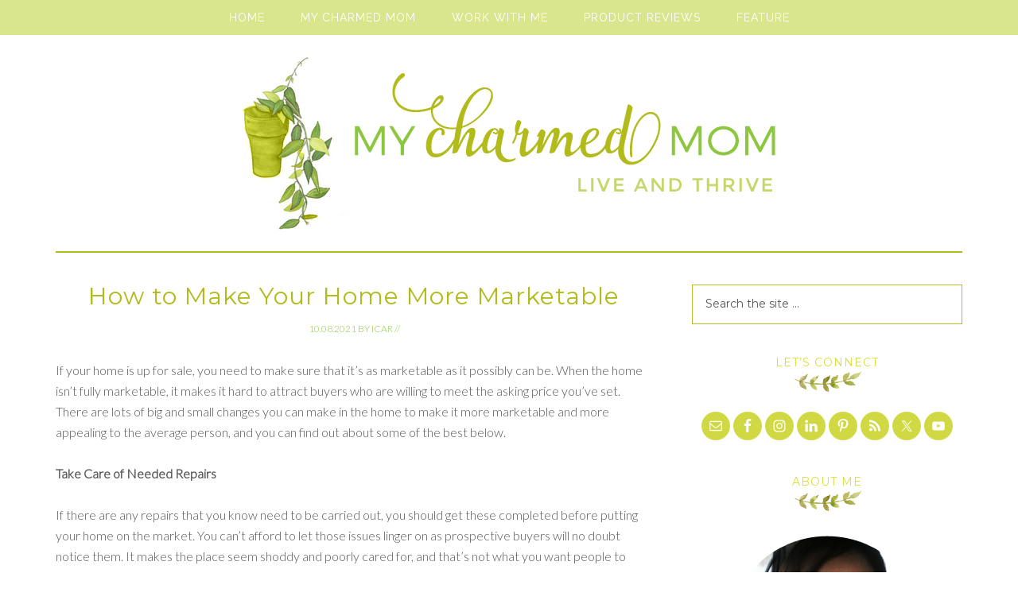

--- FILE ---
content_type: text/html; charset=UTF-8
request_url: https://mycharmedmom.com/2021/10/how-to-make-your-home-more-marketable/
body_size: 13602
content:
<!DOCTYPE html>
<html lang="en-US">
<head >
<meta charset="UTF-8" />
<meta name="viewport" content="width=device-width, initial-scale=1" />
<meta name='robots' content='index, follow, max-image-preview:large, max-snippet:-1, max-video-preview:-1' />
	<style>img:is([sizes="auto" i], [sizes^="auto," i]) { contain-intrinsic-size: 3000px 1500px }</style>
	
	<!-- This site is optimized with the Yoast SEO plugin v26.4 - https://yoast.com/wordpress/plugins/seo/ -->
	<title>How to Make Your Home More Marketable - My Charmed Mom</title>
	<link rel="canonical" href="https://mycharmedmom.com/2021/10/how-to-make-your-home-more-marketable/" />
	<meta property="og:locale" content="en_US" />
	<meta property="og:type" content="article" />
	<meta property="og:title" content="How to Make Your Home More Marketable - My Charmed Mom" />
	<meta property="og:description" content="If your home is up for sale, you need to make sure that it’s as marketable as it possibly can be. When the home isn’t fully marketable, it makes it hard to attract buyers who are willing to meet the asking price you’ve set. There are lots of big and small changes you can make [&hellip;]" />
	<meta property="og:url" content="https://mycharmedmom.com/2021/10/how-to-make-your-home-more-marketable/" />
	<meta property="og:site_name" content="My Charmed Mom" />
	<meta property="article:published_time" content="2021-10-09T03:14:11+00:00" />
	<meta property="og:image" content="https://mycharmedmom.com/wp-content/uploads/2021/10/How-to-Make-Your-Home-More-Marketable.jpg" />
	<meta property="og:image:width" content="640" />
	<meta property="og:image:height" content="470" />
	<meta property="og:image:type" content="image/jpeg" />
	<meta name="author" content="Icar" />
	<meta name="twitter:label1" content="Written by" />
	<meta name="twitter:data1" content="Icar" />
	<meta name="twitter:label2" content="Est. reading time" />
	<meta name="twitter:data2" content="3 minutes" />
	<script type="application/ld+json" class="yoast-schema-graph">{"@context":"https://schema.org","@graph":[{"@type":"WebPage","@id":"https://mycharmedmom.com/2021/10/how-to-make-your-home-more-marketable/","url":"https://mycharmedmom.com/2021/10/how-to-make-your-home-more-marketable/","name":"How to Make Your Home More Marketable - My Charmed Mom","isPartOf":{"@id":"https://mycharmedmom.com/#website"},"primaryImageOfPage":{"@id":"https://mycharmedmom.com/2021/10/how-to-make-your-home-more-marketable/#primaryimage"},"image":{"@id":"https://mycharmedmom.com/2021/10/how-to-make-your-home-more-marketable/#primaryimage"},"thumbnailUrl":"https://mycharmedmom.com/wp-content/uploads/2021/10/How-to-Make-Your-Home-More-Marketable.jpg","datePublished":"2021-10-09T03:14:11+00:00","author":{"@id":"https://mycharmedmom.com/#/schema/person/b33bb8f0fb2e80b9a21f947e28fce039"},"breadcrumb":{"@id":"https://mycharmedmom.com/2021/10/how-to-make-your-home-more-marketable/#breadcrumb"},"inLanguage":"en-US","potentialAction":[{"@type":"ReadAction","target":["https://mycharmedmom.com/2021/10/how-to-make-your-home-more-marketable/"]}]},{"@type":"ImageObject","inLanguage":"en-US","@id":"https://mycharmedmom.com/2021/10/how-to-make-your-home-more-marketable/#primaryimage","url":"https://mycharmedmom.com/wp-content/uploads/2021/10/How-to-Make-Your-Home-More-Marketable.jpg","contentUrl":"https://mycharmedmom.com/wp-content/uploads/2021/10/How-to-Make-Your-Home-More-Marketable.jpg","width":640,"height":470},{"@type":"BreadcrumbList","@id":"https://mycharmedmom.com/2021/10/how-to-make-your-home-more-marketable/#breadcrumb","itemListElement":[{"@type":"ListItem","position":1,"name":"Home","item":"https://mycharmedmom.com/"},{"@type":"ListItem","position":2,"name":"How to Make Your Home More Marketable"}]},{"@type":"WebSite","@id":"https://mycharmedmom.com/#website","url":"https://mycharmedmom.com/","name":"My Charmed Mom","description":"Live &amp; Thrive","potentialAction":[{"@type":"SearchAction","target":{"@type":"EntryPoint","urlTemplate":"https://mycharmedmom.com/?s={search_term_string}"},"query-input":{"@type":"PropertyValueSpecification","valueRequired":true,"valueName":"search_term_string"}}],"inLanguage":"en-US"},{"@type":"Person","@id":"https://mycharmedmom.com/#/schema/person/b33bb8f0fb2e80b9a21f947e28fce039","name":"Icar","image":{"@type":"ImageObject","inLanguage":"en-US","@id":"https://mycharmedmom.com/#/schema/person/image/","url":"https://secure.gravatar.com/avatar/507d7f3766fe6e9fc244fccb181d7d048809ab903085bdfb7c93d1c20dfcdf3f?s=96&d=identicon&r=g","contentUrl":"https://secure.gravatar.com/avatar/507d7f3766fe6e9fc244fccb181d7d048809ab903085bdfb7c93d1c20dfcdf3f?s=96&d=identicon&r=g","caption":"Icar"},"description":"For Icar, life is made up of small pleasures, happiness is made up of tiny successes. She dreams of a simple life and believes that everyday is always a new day-to be thankful for, to make a difference and be a blessing to others. .","sameAs":["https://x.com/mycharmedmom"],"url":"https://mycharmedmom.com/author/icarpm/"}]}</script>
	<!-- / Yoast SEO plugin. -->


<link rel='dns-prefetch' href='//fonts.googleapis.com' />
<link rel='dns-prefetch' href='//www.googletagmanager.com' />
<link rel='dns-prefetch' href='//pagead2.googlesyndication.com' />
<link rel="alternate" type="application/rss+xml" title="My Charmed Mom &raquo; Feed" href="https://mycharmedmom.com/feed/" />
<link rel="alternate" type="application/rss+xml" title="My Charmed Mom &raquo; Comments Feed" href="https://mycharmedmom.com/comments/feed/" />
<link rel="alternate" type="application/rss+xml" title="My Charmed Mom &raquo; How to Make Your Home More Marketable Comments Feed" href="https://mycharmedmom.com/2021/10/how-to-make-your-home-more-marketable/feed/" />
<script type="text/javascript">
/* <![CDATA[ */
window._wpemojiSettings = {"baseUrl":"https:\/\/s.w.org\/images\/core\/emoji\/16.0.1\/72x72\/","ext":".png","svgUrl":"https:\/\/s.w.org\/images\/core\/emoji\/16.0.1\/svg\/","svgExt":".svg","source":{"concatemoji":"https:\/\/mycharmedmom.com\/wp-includes\/js\/wp-emoji-release.min.js?ver=6.8.3"}};
/*! This file is auto-generated */
!function(s,n){var o,i,e;function c(e){try{var t={supportTests:e,timestamp:(new Date).valueOf()};sessionStorage.setItem(o,JSON.stringify(t))}catch(e){}}function p(e,t,n){e.clearRect(0,0,e.canvas.width,e.canvas.height),e.fillText(t,0,0);var t=new Uint32Array(e.getImageData(0,0,e.canvas.width,e.canvas.height).data),a=(e.clearRect(0,0,e.canvas.width,e.canvas.height),e.fillText(n,0,0),new Uint32Array(e.getImageData(0,0,e.canvas.width,e.canvas.height).data));return t.every(function(e,t){return e===a[t]})}function u(e,t){e.clearRect(0,0,e.canvas.width,e.canvas.height),e.fillText(t,0,0);for(var n=e.getImageData(16,16,1,1),a=0;a<n.data.length;a++)if(0!==n.data[a])return!1;return!0}function f(e,t,n,a){switch(t){case"flag":return n(e,"\ud83c\udff3\ufe0f\u200d\u26a7\ufe0f","\ud83c\udff3\ufe0f\u200b\u26a7\ufe0f")?!1:!n(e,"\ud83c\udde8\ud83c\uddf6","\ud83c\udde8\u200b\ud83c\uddf6")&&!n(e,"\ud83c\udff4\udb40\udc67\udb40\udc62\udb40\udc65\udb40\udc6e\udb40\udc67\udb40\udc7f","\ud83c\udff4\u200b\udb40\udc67\u200b\udb40\udc62\u200b\udb40\udc65\u200b\udb40\udc6e\u200b\udb40\udc67\u200b\udb40\udc7f");case"emoji":return!a(e,"\ud83e\udedf")}return!1}function g(e,t,n,a){var r="undefined"!=typeof WorkerGlobalScope&&self instanceof WorkerGlobalScope?new OffscreenCanvas(300,150):s.createElement("canvas"),o=r.getContext("2d",{willReadFrequently:!0}),i=(o.textBaseline="top",o.font="600 32px Arial",{});return e.forEach(function(e){i[e]=t(o,e,n,a)}),i}function t(e){var t=s.createElement("script");t.src=e,t.defer=!0,s.head.appendChild(t)}"undefined"!=typeof Promise&&(o="wpEmojiSettingsSupports",i=["flag","emoji"],n.supports={everything:!0,everythingExceptFlag:!0},e=new Promise(function(e){s.addEventListener("DOMContentLoaded",e,{once:!0})}),new Promise(function(t){var n=function(){try{var e=JSON.parse(sessionStorage.getItem(o));if("object"==typeof e&&"number"==typeof e.timestamp&&(new Date).valueOf()<e.timestamp+604800&&"object"==typeof e.supportTests)return e.supportTests}catch(e){}return null}();if(!n){if("undefined"!=typeof Worker&&"undefined"!=typeof OffscreenCanvas&&"undefined"!=typeof URL&&URL.createObjectURL&&"undefined"!=typeof Blob)try{var e="postMessage("+g.toString()+"("+[JSON.stringify(i),f.toString(),p.toString(),u.toString()].join(",")+"));",a=new Blob([e],{type:"text/javascript"}),r=new Worker(URL.createObjectURL(a),{name:"wpTestEmojiSupports"});return void(r.onmessage=function(e){c(n=e.data),r.terminate(),t(n)})}catch(e){}c(n=g(i,f,p,u))}t(n)}).then(function(e){for(var t in e)n.supports[t]=e[t],n.supports.everything=n.supports.everything&&n.supports[t],"flag"!==t&&(n.supports.everythingExceptFlag=n.supports.everythingExceptFlag&&n.supports[t]);n.supports.everythingExceptFlag=n.supports.everythingExceptFlag&&!n.supports.flag,n.DOMReady=!1,n.readyCallback=function(){n.DOMReady=!0}}).then(function(){return e}).then(function(){var e;n.supports.everything||(n.readyCallback(),(e=n.source||{}).concatemoji?t(e.concatemoji):e.wpemoji&&e.twemoji&&(t(e.twemoji),t(e.wpemoji)))}))}((window,document),window._wpemojiSettings);
/* ]]> */
</script>
<link rel='stylesheet' id='style_main-css' href='https://mycharmedmom.com/wp-content/plugins/wp-gif-player/style.css?ver=1511241796' type='text/css' media='all' />
<link rel='stylesheet' id='magazine-pro-theme-css' href='https://mycharmedmom.com/wp-content/themes/magazine-pro/style.css?ver=3.1' type='text/css' media='all' />
<style id='wp-emoji-styles-inline-css' type='text/css'>

	img.wp-smiley, img.emoji {
		display: inline !important;
		border: none !important;
		box-shadow: none !important;
		height: 1em !important;
		width: 1em !important;
		margin: 0 0.07em !important;
		vertical-align: -0.1em !important;
		background: none !important;
		padding: 0 !important;
	}
</style>
<link rel='stylesheet' id='wp-block-library-css' href='https://mycharmedmom.com/wp-includes/css/dist/block-library/style.min.css?ver=6.8.3' type='text/css' media='all' />
<style id='classic-theme-styles-inline-css' type='text/css'>
/*! This file is auto-generated */
.wp-block-button__link{color:#fff;background-color:#32373c;border-radius:9999px;box-shadow:none;text-decoration:none;padding:calc(.667em + 2px) calc(1.333em + 2px);font-size:1.125em}.wp-block-file__button{background:#32373c;color:#fff;text-decoration:none}
</style>
<style id='global-styles-inline-css' type='text/css'>
:root{--wp--preset--aspect-ratio--square: 1;--wp--preset--aspect-ratio--4-3: 4/3;--wp--preset--aspect-ratio--3-4: 3/4;--wp--preset--aspect-ratio--3-2: 3/2;--wp--preset--aspect-ratio--2-3: 2/3;--wp--preset--aspect-ratio--16-9: 16/9;--wp--preset--aspect-ratio--9-16: 9/16;--wp--preset--color--black: #000000;--wp--preset--color--cyan-bluish-gray: #abb8c3;--wp--preset--color--white: #ffffff;--wp--preset--color--pale-pink: #f78da7;--wp--preset--color--vivid-red: #cf2e2e;--wp--preset--color--luminous-vivid-orange: #ff6900;--wp--preset--color--luminous-vivid-amber: #fcb900;--wp--preset--color--light-green-cyan: #7bdcb5;--wp--preset--color--vivid-green-cyan: #00d084;--wp--preset--color--pale-cyan-blue: #8ed1fc;--wp--preset--color--vivid-cyan-blue: #0693e3;--wp--preset--color--vivid-purple: #9b51e0;--wp--preset--gradient--vivid-cyan-blue-to-vivid-purple: linear-gradient(135deg,rgba(6,147,227,1) 0%,rgb(155,81,224) 100%);--wp--preset--gradient--light-green-cyan-to-vivid-green-cyan: linear-gradient(135deg,rgb(122,220,180) 0%,rgb(0,208,130) 100%);--wp--preset--gradient--luminous-vivid-amber-to-luminous-vivid-orange: linear-gradient(135deg,rgba(252,185,0,1) 0%,rgba(255,105,0,1) 100%);--wp--preset--gradient--luminous-vivid-orange-to-vivid-red: linear-gradient(135deg,rgba(255,105,0,1) 0%,rgb(207,46,46) 100%);--wp--preset--gradient--very-light-gray-to-cyan-bluish-gray: linear-gradient(135deg,rgb(238,238,238) 0%,rgb(169,184,195) 100%);--wp--preset--gradient--cool-to-warm-spectrum: linear-gradient(135deg,rgb(74,234,220) 0%,rgb(151,120,209) 20%,rgb(207,42,186) 40%,rgb(238,44,130) 60%,rgb(251,105,98) 80%,rgb(254,248,76) 100%);--wp--preset--gradient--blush-light-purple: linear-gradient(135deg,rgb(255,206,236) 0%,rgb(152,150,240) 100%);--wp--preset--gradient--blush-bordeaux: linear-gradient(135deg,rgb(254,205,165) 0%,rgb(254,45,45) 50%,rgb(107,0,62) 100%);--wp--preset--gradient--luminous-dusk: linear-gradient(135deg,rgb(255,203,112) 0%,rgb(199,81,192) 50%,rgb(65,88,208) 100%);--wp--preset--gradient--pale-ocean: linear-gradient(135deg,rgb(255,245,203) 0%,rgb(182,227,212) 50%,rgb(51,167,181) 100%);--wp--preset--gradient--electric-grass: linear-gradient(135deg,rgb(202,248,128) 0%,rgb(113,206,126) 100%);--wp--preset--gradient--midnight: linear-gradient(135deg,rgb(2,3,129) 0%,rgb(40,116,252) 100%);--wp--preset--font-size--small: 13px;--wp--preset--font-size--medium: 20px;--wp--preset--font-size--large: 36px;--wp--preset--font-size--x-large: 42px;--wp--preset--spacing--20: 0.44rem;--wp--preset--spacing--30: 0.67rem;--wp--preset--spacing--40: 1rem;--wp--preset--spacing--50: 1.5rem;--wp--preset--spacing--60: 2.25rem;--wp--preset--spacing--70: 3.38rem;--wp--preset--spacing--80: 5.06rem;--wp--preset--shadow--natural: 6px 6px 9px rgba(0, 0, 0, 0.2);--wp--preset--shadow--deep: 12px 12px 50px rgba(0, 0, 0, 0.4);--wp--preset--shadow--sharp: 6px 6px 0px rgba(0, 0, 0, 0.2);--wp--preset--shadow--outlined: 6px 6px 0px -3px rgba(255, 255, 255, 1), 6px 6px rgba(0, 0, 0, 1);--wp--preset--shadow--crisp: 6px 6px 0px rgba(0, 0, 0, 1);}:where(.is-layout-flex){gap: 0.5em;}:where(.is-layout-grid){gap: 0.5em;}body .is-layout-flex{display: flex;}.is-layout-flex{flex-wrap: wrap;align-items: center;}.is-layout-flex > :is(*, div){margin: 0;}body .is-layout-grid{display: grid;}.is-layout-grid > :is(*, div){margin: 0;}:where(.wp-block-columns.is-layout-flex){gap: 2em;}:where(.wp-block-columns.is-layout-grid){gap: 2em;}:where(.wp-block-post-template.is-layout-flex){gap: 1.25em;}:where(.wp-block-post-template.is-layout-grid){gap: 1.25em;}.has-black-color{color: var(--wp--preset--color--black) !important;}.has-cyan-bluish-gray-color{color: var(--wp--preset--color--cyan-bluish-gray) !important;}.has-white-color{color: var(--wp--preset--color--white) !important;}.has-pale-pink-color{color: var(--wp--preset--color--pale-pink) !important;}.has-vivid-red-color{color: var(--wp--preset--color--vivid-red) !important;}.has-luminous-vivid-orange-color{color: var(--wp--preset--color--luminous-vivid-orange) !important;}.has-luminous-vivid-amber-color{color: var(--wp--preset--color--luminous-vivid-amber) !important;}.has-light-green-cyan-color{color: var(--wp--preset--color--light-green-cyan) !important;}.has-vivid-green-cyan-color{color: var(--wp--preset--color--vivid-green-cyan) !important;}.has-pale-cyan-blue-color{color: var(--wp--preset--color--pale-cyan-blue) !important;}.has-vivid-cyan-blue-color{color: var(--wp--preset--color--vivid-cyan-blue) !important;}.has-vivid-purple-color{color: var(--wp--preset--color--vivid-purple) !important;}.has-black-background-color{background-color: var(--wp--preset--color--black) !important;}.has-cyan-bluish-gray-background-color{background-color: var(--wp--preset--color--cyan-bluish-gray) !important;}.has-white-background-color{background-color: var(--wp--preset--color--white) !important;}.has-pale-pink-background-color{background-color: var(--wp--preset--color--pale-pink) !important;}.has-vivid-red-background-color{background-color: var(--wp--preset--color--vivid-red) !important;}.has-luminous-vivid-orange-background-color{background-color: var(--wp--preset--color--luminous-vivid-orange) !important;}.has-luminous-vivid-amber-background-color{background-color: var(--wp--preset--color--luminous-vivid-amber) !important;}.has-light-green-cyan-background-color{background-color: var(--wp--preset--color--light-green-cyan) !important;}.has-vivid-green-cyan-background-color{background-color: var(--wp--preset--color--vivid-green-cyan) !important;}.has-pale-cyan-blue-background-color{background-color: var(--wp--preset--color--pale-cyan-blue) !important;}.has-vivid-cyan-blue-background-color{background-color: var(--wp--preset--color--vivid-cyan-blue) !important;}.has-vivid-purple-background-color{background-color: var(--wp--preset--color--vivid-purple) !important;}.has-black-border-color{border-color: var(--wp--preset--color--black) !important;}.has-cyan-bluish-gray-border-color{border-color: var(--wp--preset--color--cyan-bluish-gray) !important;}.has-white-border-color{border-color: var(--wp--preset--color--white) !important;}.has-pale-pink-border-color{border-color: var(--wp--preset--color--pale-pink) !important;}.has-vivid-red-border-color{border-color: var(--wp--preset--color--vivid-red) !important;}.has-luminous-vivid-orange-border-color{border-color: var(--wp--preset--color--luminous-vivid-orange) !important;}.has-luminous-vivid-amber-border-color{border-color: var(--wp--preset--color--luminous-vivid-amber) !important;}.has-light-green-cyan-border-color{border-color: var(--wp--preset--color--light-green-cyan) !important;}.has-vivid-green-cyan-border-color{border-color: var(--wp--preset--color--vivid-green-cyan) !important;}.has-pale-cyan-blue-border-color{border-color: var(--wp--preset--color--pale-cyan-blue) !important;}.has-vivid-cyan-blue-border-color{border-color: var(--wp--preset--color--vivid-cyan-blue) !important;}.has-vivid-purple-border-color{border-color: var(--wp--preset--color--vivid-purple) !important;}.has-vivid-cyan-blue-to-vivid-purple-gradient-background{background: var(--wp--preset--gradient--vivid-cyan-blue-to-vivid-purple) !important;}.has-light-green-cyan-to-vivid-green-cyan-gradient-background{background: var(--wp--preset--gradient--light-green-cyan-to-vivid-green-cyan) !important;}.has-luminous-vivid-amber-to-luminous-vivid-orange-gradient-background{background: var(--wp--preset--gradient--luminous-vivid-amber-to-luminous-vivid-orange) !important;}.has-luminous-vivid-orange-to-vivid-red-gradient-background{background: var(--wp--preset--gradient--luminous-vivid-orange-to-vivid-red) !important;}.has-very-light-gray-to-cyan-bluish-gray-gradient-background{background: var(--wp--preset--gradient--very-light-gray-to-cyan-bluish-gray) !important;}.has-cool-to-warm-spectrum-gradient-background{background: var(--wp--preset--gradient--cool-to-warm-spectrum) !important;}.has-blush-light-purple-gradient-background{background: var(--wp--preset--gradient--blush-light-purple) !important;}.has-blush-bordeaux-gradient-background{background: var(--wp--preset--gradient--blush-bordeaux) !important;}.has-luminous-dusk-gradient-background{background: var(--wp--preset--gradient--luminous-dusk) !important;}.has-pale-ocean-gradient-background{background: var(--wp--preset--gradient--pale-ocean) !important;}.has-electric-grass-gradient-background{background: var(--wp--preset--gradient--electric-grass) !important;}.has-midnight-gradient-background{background: var(--wp--preset--gradient--midnight) !important;}.has-small-font-size{font-size: var(--wp--preset--font-size--small) !important;}.has-medium-font-size{font-size: var(--wp--preset--font-size--medium) !important;}.has-large-font-size{font-size: var(--wp--preset--font-size--large) !important;}.has-x-large-font-size{font-size: var(--wp--preset--font-size--x-large) !important;}
:where(.wp-block-post-template.is-layout-flex){gap: 1.25em;}:where(.wp-block-post-template.is-layout-grid){gap: 1.25em;}
:where(.wp-block-columns.is-layout-flex){gap: 2em;}:where(.wp-block-columns.is-layout-grid){gap: 2em;}
:root :where(.wp-block-pullquote){font-size: 1.5em;line-height: 1.6;}
</style>
<link rel='stylesheet' id='wp-components-css' href='https://mycharmedmom.com/wp-includes/css/dist/components/style.min.css?ver=6.8.3' type='text/css' media='all' />
<link rel='stylesheet' id='godaddy-styles-css' href='https://mycharmedmom.com/wp-content/mu-plugins/vendor/wpex/godaddy-launch/includes/Dependencies/GoDaddy/Styles/build/latest.css?ver=2.0.2' type='text/css' media='all' />
<link rel='stylesheet' id='dashicons-css' href='https://mycharmedmom.com/wp-includes/css/dashicons.min.css?ver=6.8.3' type='text/css' media='all' />
<link rel='stylesheet' id='google-fonts-css' href='//fonts.googleapis.com/css?family=Roboto%3A300%2C400%7CRaleway%3A400%2C500%2C900&#038;ver=3.1' type='text/css' media='all' />
<link rel='stylesheet' id='simple-social-icons-font-css' href='https://mycharmedmom.com/wp-content/plugins/simple-social-icons/css/style.css?ver=3.0.2' type='text/css' media='all' />
<script type="text/javascript" src="https://mycharmedmom.com/wp-includes/js/jquery/jquery.min.js?ver=3.7.1" id="jquery-core-js"></script>
<script type="text/javascript" src="https://mycharmedmom.com/wp-includes/js/jquery/jquery-migrate.min.js?ver=3.4.1" id="jquery-migrate-js"></script>
<script type="text/javascript" src="https://mycharmedmom.com/wp-content/themes/magazine-pro/js/entry-date.js?ver=1.0.0" id="magazine-entry-date-js"></script>
<script type="text/javascript" src="https://mycharmedmom.com/wp-content/themes/magazine-pro/js/responsive-menu.js?ver=1.0.0" id="magazine-responsive-menu-js"></script>
<link rel="https://api.w.org/" href="https://mycharmedmom.com/wp-json/" /><link rel="alternate" title="JSON" type="application/json" href="https://mycharmedmom.com/wp-json/wp/v2/posts/28709" /><link rel="EditURI" type="application/rsd+xml" title="RSD" href="https://mycharmedmom.com/xmlrpc.php?rsd" />
<meta name="generator" content="WordPress 6.8.3" />
<link rel='shortlink' href='https://mycharmedmom.com/?p=28709' />
<link rel="alternate" title="oEmbed (JSON)" type="application/json+oembed" href="https://mycharmedmom.com/wp-json/oembed/1.0/embed?url=https%3A%2F%2Fmycharmedmom.com%2F2021%2F10%2Fhow-to-make-your-home-more-marketable%2F" />
<link rel="alternate" title="oEmbed (XML)" type="text/xml+oembed" href="https://mycharmedmom.com/wp-json/oembed/1.0/embed?url=https%3A%2F%2Fmycharmedmom.com%2F2021%2F10%2Fhow-to-make-your-home-more-marketable%2F&#038;format=xml" />
<meta name="generator" content="Site Kit by Google 1.166.0" /><link rel="icon" href="https://mycharmedmom.com/wp-content/themes/magazine-pro/images/favicon.ico" />
<link rel="pingback" href="https://mycharmedmom.com/xmlrpc.php" />
<script>
  (function(i,s,o,g,r,a,m){i['GoogleAnalyticsObject']=r;i[r]=i[r]||function(){
  (i[r].q=i[r].q||[]).push(arguments)},i[r].l=1*new Date();a=s.createElement(o),
  m=s.getElementsByTagName(o)[0];a.async=1;a.src=g;m.parentNode.insertBefore(a,m)
  })(window,document,'script','//www.google-analytics.com/analytics.js','ga');

  ga('create', 'UA-29727693-1', 'auto');
  ga('send', 'pageview');

</script><style type="text/css">.site-title a { background: url(https://mycharmedmom.com/wp-content/uploads/2015/08/cropped-header.png) no-repeat !important; }</style>

<!-- Google AdSense meta tags added by Site Kit -->
<meta name="google-adsense-platform-account" content="ca-host-pub-2644536267352236">
<meta name="google-adsense-platform-domain" content="sitekit.withgoogle.com">
<!-- End Google AdSense meta tags added by Site Kit -->

<!-- Google AdSense snippet added by Site Kit -->
<script type="text/javascript" async="async" src="https://pagead2.googlesyndication.com/pagead/js/adsbygoogle.js?client=ca-pub-5160409284283330&amp;host=ca-host-pub-2644536267352236" crossorigin="anonymous"></script>

<!-- End Google AdSense snippet added by Site Kit -->
</head>
<body class="wp-singular post-template-default single single-post postid-28709 single-format-standard wp-theme-genesis wp-child-theme-magazine-pro custom-header header-image header-full-width content-sidebar genesis-breadcrumbs-hidden genesis-footer-widgets-hidden primary-nav"><div class="site-container"><nav class="nav-primary" aria-label="Main"><div class="wrap"><ul id="menu-menu-above-header" class="menu genesis-nav-menu menu-primary"><li id="menu-item-15913" class="menu-item menu-item-type-custom menu-item-object-custom menu-item-home menu-item-15913"><a href="https://mycharmedmom.com/"><span >Home</span></a></li>
<li id="menu-item-15916" class="menu-item menu-item-type-post_type menu-item-object-page menu-item-15916"><a href="https://mycharmedmom.com/charmed-mom/"><span >My Charmed Mom</span></a></li>
<li id="menu-item-15914" class="menu-item menu-item-type-post_type menu-item-object-page menu-item-has-children menu-item-15914"><a href="https://mycharmedmom.com/contact/"><span >Work with Me</span></a>
<ul class="sub-menu">
	<li id="menu-item-25370" class="menu-item menu-item-type-post_type menu-item-object-page menu-item-25370"><a href="https://mycharmedmom.com/contact/"><span >Contact</span></a></li>
	<li id="menu-item-15915" class="menu-item menu-item-type-post_type menu-item-object-page menu-item-15915"><a href="https://mycharmedmom.com/media-kit/"><span >Media Kit</span></a></li>
	<li id="menu-item-24857" class="menu-item menu-item-type-post_type menu-item-object-page menu-item-24857"><a href="https://mycharmedmom.com/disclosure/"><span >Disclosure Policy</span></a></li>
	<li id="menu-item-24856" class="menu-item menu-item-type-post_type menu-item-object-page menu-item-24856"><a href="https://mycharmedmom.com/privacy-policy/"><span >Privacy Policy</span></a></li>
</ul>
</li>
<li id="menu-item-9845" class="menu-item menu-item-type-taxonomy menu-item-object-category menu-item-has-children menu-item-9845"><a href="https://mycharmedmom.com/category/reviews-2/"><span >Product Reviews</span></a>
<ul class="sub-menu">
	<li id="menu-item-13229" class="menu-item menu-item-type-taxonomy menu-item-object-category menu-item-13229"><a href="https://mycharmedmom.com/category/reviews-2/home-reviews-2/"><span >For the Home</span></a></li>
	<li id="menu-item-13228" class="menu-item menu-item-type-taxonomy menu-item-object-category menu-item-13228"><a href="https://mycharmedmom.com/category/reviews-2/babies-and-kids/"><span >Babies and Kids</span></a></li>
	<li id="menu-item-13230" class="menu-item menu-item-type-taxonomy menu-item-object-category menu-item-13230"><a href="https://mycharmedmom.com/category/reviews-2/lifestyle-and-beauty/"><span >Lifestyle and Beauty</span></a></li>
	<li id="menu-item-13231" class="menu-item menu-item-type-taxonomy menu-item-object-category menu-item-13231"><a href="https://mycharmedmom.com/category/reviews-2/travel-and-events/"><span >Travel and Events</span></a></li>
</ul>
</li>
<li id="menu-item-24858" class="menu-item menu-item-type-taxonomy menu-item-object-category menu-item-has-children menu-item-24858"><a href="https://mycharmedmom.com/category/feature-2/"><span >Feature</span></a>
<ul class="sub-menu">
	<li id="menu-item-15045" class="menu-item menu-item-type-taxonomy menu-item-object-category menu-item-15045"><a href="https://mycharmedmom.com/category/recipes/"><span >Recipes</span></a></li>
	<li id="menu-item-9846" class="menu-item menu-item-type-taxonomy menu-item-object-category menu-item-9846"><a href="https://mycharmedmom.com/category/tips-and-tricks/"><span >Tips and Tricks</span></a></li>
	<li id="menu-item-9839" class="menu-item menu-item-type-taxonomy menu-item-object-category menu-item-has-children menu-item-9839"><a href="https://mycharmedmom.com/category/home-and-family/"><span >Home and Family</span></a>
	<ul class="sub-menu">
		<li id="menu-item-9841" class="menu-item menu-item-type-taxonomy menu-item-object-category menu-item-9841"><a href="https://mycharmedmom.com/category/milestones-2/"><span >Milestones</span></a></li>
	</ul>
</li>
	<li id="menu-item-9840" class="menu-item menu-item-type-taxonomy menu-item-object-category menu-item-9840"><a href="https://mycharmedmom.com/category/informative-2/"><span >Informative</span></a></li>
</ul>
</li>
</ul></div></nav><header class="site-header"><div class="wrap"><div class="title-area"><p class="site-title"><a href="https://mycharmedmom.com/">My Charmed Mom</a></p><p class="site-description">Live &amp; Thrive</p></div></div></header><div class="site-inner"><div class="content-sidebar-wrap"><main class="content"><article class="post-28709 post type-post status-publish format-standard has-post-thumbnail category-home-and-design tag-home-and-decoration tag-home-and-design tag-home-building tag-selling-your-home entry" aria-label="How to Make Your Home More Marketable"><header class="entry-header"><h1 class="entry-title">How to Make Your Home More Marketable</h1>
<p class="entry-meta"><time class="entry-time">10.08.2021</time> <span class="by">by</span> <span class="entry-author"><a href="https://mycharmedmom.com/author/icarpm/" class="entry-author-link" rel="author"><span class="entry-author-name">Icar</span></a></span> //  </p></header><div class="entry-content"><p><span style="font-weight: 400;">If your home is up for sale, you need to make sure that it’s as marketable as it possibly can be. When the home isn’t fully marketable, it makes it hard to attract buyers who are willing to meet the asking price you’ve set. There are lots of big and small changes you can make in the home to make it more marketable and more appealing to the average person, and you can find out about some of the best below.</span></p>
<p><b>Take Care of Needed Repairs</b></p>
<p><span style="font-weight: 400;">If there are any repairs that you know need to be carried out, you should get these completed before putting your home on the market. You can’t afford to let those issues linger on as prospective buyers will no doubt notice them. It makes the place seem shoddy and poorly cared for, and that’s not what you want people to think when you’re trying to sell your property.</span></p>
<p><b>Keep it Relatively Neutral</b></p>
<p><span style="font-weight: 400;">It’s a good idea to make the </span><a href="https://mycharmedmom.com/2021/09/top-6-home-improvement-ideas-to-boost-your-houses-curb-appeal/"><span style="font-weight: 400;">home</span></a><span style="font-weight: 400;"> feel relatively neutral when you’re trying to sell it. In terms of the design, you should get rid of anything that stands out as being weird. Even if the interior design is easy for the next owner to change, if there’s something weird, it can still put them off. By keeping it neutral, you make it easier for them to project their preferences onto it.</span></p>
<p><b>Get Rid of the Clutter</b></p>
<p><span style="font-weight: 400;">It’s definitely a good idea to think about how you can get rid of clutter in the home if that’s something you haven’t given any thought to already. You don’t want the home to feel as if it’s filled up with clutter and items that shouldn’t really be there. It makes the space seem smaller and more cramped when it’s full of clutter and that’s obviously not what you want.</span></p>
<p><img decoding="async" class="aligncenter size-full wp-image-28710" src="https://mycharmedmom.com/wp-content/uploads/2021/10/How-to-Make-Your-Home-More-Marketable.jpg" alt="" width="640" height="470" srcset="https://mycharmedmom.com/wp-content/uploads/2021/10/How-to-Make-Your-Home-More-Marketable.jpg 640w, https://mycharmedmom.com/wp-content/uploads/2021/10/How-to-Make-Your-Home-More-Marketable-300x220.jpg 300w" sizes="(max-width: 640px) 100vw, 640px" /></p>
<p><b>Present the Interiors as Light and Airy</b></p>
<p><span style="font-weight: 400;">You want everyone visiting the home as a prospective buyer to see how light and airy it is. Lots of natural light and open spaces are the kinds of things people are looking for these days. You can make the space feel even more light and natural by adding plants or even a bonsai tree, which you can find at </span><a href="https://www.lovemybonsai.com/"><span style="font-weight: 400;">lovemybonsai.com</span></a><span style="font-weight: 400;">. These also help to purify the air.</span></p>
<p><b>Wash the Exterior</b></p>
<p><span style="font-weight: 400;">Finally, you should think about the home’s curb appeal and how you can immediately create the most positive possible first impressions. Cleanliness is one of the most important things in this regard. You should rent a pressure wash and completely wash down the exteriors from top to bottom. Doing so can make a huge difference and make the home look like new again.</span></p>
<p><span style="font-weight: 400;">Making your home more marketable can feel like a bit of a struggle to begin with. But it’s worth putting some effort into this because when you eventually manage to make the home as marketable as it can be, you’ll find that the sale arrives faster and you can get the whole process moving along.</span></p>
<!--<rdf:RDF xmlns:rdf="http://www.w3.org/1999/02/22-rdf-syntax-ns#"
			xmlns:dc="http://purl.org/dc/elements/1.1/"
			xmlns:trackback="http://madskills.com/public/xml/rss/module/trackback/">
		<rdf:Description rdf:about="https://mycharmedmom.com/2021/10/how-to-make-your-home-more-marketable/"
    dc:identifier="https://mycharmedmom.com/2021/10/how-to-make-your-home-more-marketable/"
    dc:title="How to Make Your Home More Marketable"
    trackback:ping="https://mycharmedmom.com/2021/10/how-to-make-your-home-more-marketable/trackback/" />
</rdf:RDF>-->
</div><footer class="entry-footer"><p class="entry-meta"><span class="entry-categories">Filed Under: <a href="https://mycharmedmom.com/category/home-and-design/" rel="category tag">Home and Design</a></span> <span class="entry-tags">Tagged With: <a href="https://mycharmedmom.com/tag/home-and-decoration/" rel="tag">home and decoration</a>, <a href="https://mycharmedmom.com/tag/home-and-design/" rel="tag">home and design</a>, <a href="https://mycharmedmom.com/tag/home-building/" rel="tag">home building</a>, <a href="https://mycharmedmom.com/tag/selling-your-home/" rel="tag">selling your home</a></span></p></footer></article><div class="entry-pings" id="comments"><h3>Trackbacks</h3><ol class="ping-list">		<li id="comment-29105" class="pingback even thread-even depth-1">
			<article id="div-comment-29105" class="comment-body">
				<footer class="comment-meta">
					<div class="comment-author vcard">
												<b class="fn"><a href="https://mycharmedmom.com/2021/10/home-based-money-opportunities-to-start-today/" class="url" rel="ugc">Home-Based Money Opportunities to Start Today - My Charmed Mom</a></b> <span class="says">says:</span>					</div><!-- .comment-author -->

					<div class="comment-metadata">
						<a href="https://mycharmedmom.com/2021/10/how-to-make-your-home-more-marketable/#comment-29105"><time datetime="2021-10-14T21:39:47-04:00">October 14, 2021 at 9:39 pm</time></a>					</div><!-- .comment-metadata -->

									</footer><!-- .comment-meta -->

				<div class="comment-content">
					<p>[&#8230;] a way to make a little bit of extra money, there are so many ways to make money from the comfort of your home. Sometimes it just take a little bit of extra inspiration to turn your idea into reality, so here [&#8230;]</p>
				</div><!-- .comment-content -->

							</article><!-- .comment-body -->
		</li><!-- #comment-## -->
</ol></div></main><aside class="sidebar sidebar-primary widget-area" role="complementary" aria-label="Primary Sidebar"><section id="search-3" class="widget widget_search"><div class="widget-wrap"><form class="search-form" method="get" action="https://mycharmedmom.com/" role="search"><input class="search-form-input" type="search" name="s" id="searchform-1" placeholder="Search the site ..."><input class="search-form-submit" type="submit" value="Search"><meta content="https://mycharmedmom.com/?s={s}"></form></div></section>
<section id="simple-social-icons-2" class="widget simple-social-icons"><div class="widget-wrap"><h4 class="widget-title widgettitle">Let&#8217;s Connect</h4>
<ul class="aligncenter"><li class="ssi-email"><a href="http://icar@mycharmedmom.com" target="_blank" rel="noopener noreferrer"><svg role="img" class="social-email" aria-labelledby="social-email-2"><title id="social-email-2">Email</title><use xlink:href="https://mycharmedmom.com/wp-content/plugins/simple-social-icons/symbol-defs.svg#social-email"></use></svg></a></li><li class="ssi-facebook"><a href="https://www.facebook.com/MyCharmedMom" target="_blank" rel="noopener noreferrer"><svg role="img" class="social-facebook" aria-labelledby="social-facebook-2"><title id="social-facebook-2">Facebook</title><use xlink:href="https://mycharmedmom.com/wp-content/plugins/simple-social-icons/symbol-defs.svg#social-facebook"></use></svg></a></li><li class="ssi-instagram"><a href="http://instagram.com/mycharmedmom" target="_blank" rel="noopener noreferrer"><svg role="img" class="social-instagram" aria-labelledby="social-instagram-2"><title id="social-instagram-2">Instagram</title><use xlink:href="https://mycharmedmom.com/wp-content/plugins/simple-social-icons/symbol-defs.svg#social-instagram"></use></svg></a></li><li class="ssi-linkedin"><a href="https://www.linkedin.com/profile/public-profile-settings?trk=prof-edit-edit-public_profile" target="_blank" rel="noopener noreferrer"><svg role="img" class="social-linkedin" aria-labelledby="social-linkedin-2"><title id="social-linkedin-2">LinkedIn</title><use xlink:href="https://mycharmedmom.com/wp-content/plugins/simple-social-icons/symbol-defs.svg#social-linkedin"></use></svg></a></li><li class="ssi-pinterest"><a href="http://www.pinterest.com/mycharmedmom/" target="_blank" rel="noopener noreferrer"><svg role="img" class="social-pinterest" aria-labelledby="social-pinterest-2"><title id="social-pinterest-2">Pinterest</title><use xlink:href="https://mycharmedmom.com/wp-content/plugins/simple-social-icons/symbol-defs.svg#social-pinterest"></use></svg></a></li><li class="ssi-rss"><a href="http://feedburner.google.com/fb/a/mailverify?uri=MyCharmedMom" target="_blank" rel="noopener noreferrer"><svg role="img" class="social-rss" aria-labelledby="social-rss-2"><title id="social-rss-2">RSS</title><use xlink:href="https://mycharmedmom.com/wp-content/plugins/simple-social-icons/symbol-defs.svg#social-rss"></use></svg></a></li><li class="ssi-twitter"><a href="https://twitter.com/mycharmedmom" target="_blank" rel="noopener noreferrer"><svg role="img" class="social-twitter" aria-labelledby="social-twitter-2"><title id="social-twitter-2">Twitter</title><use xlink:href="https://mycharmedmom.com/wp-content/plugins/simple-social-icons/symbol-defs.svg#social-twitter"></use></svg></a></li><li class="ssi-youtube"><a href="https://www.youtube.com/user/icarpmaghirang" target="_blank" rel="noopener noreferrer"><svg role="img" class="social-youtube" aria-labelledby="social-youtube-2"><title id="social-youtube-2">YouTube</title><use xlink:href="https://mycharmedmom.com/wp-content/plugins/simple-social-icons/symbol-defs.svg#social-youtube"></use></svg></a></li></ul></div></section>
<section id="text-41" class="widget widget_text"><div class="widget-wrap"><h4 class="widget-title widgettitle">About Me</h4>
			<div class="textwidget"><center><img src="https://mycharmedmom.com/wp-content/uploads/2015/08/icar.png"></center>

<p style="text-align: justify;">
	Welcome to my sanctuary! I am writing from the heart of the San Joaquin Valley, CA.
&nbsp;<strong>My Charmed Mom</strong> is a brainchild of my explorations as a mom and wife. This blog features worthwhile posts about so many things-tips and tricks, causes, events, travel and experiences.&nbsp;
</p>

<p style="text-align: justify;">
	<span style="font-family:trebuchet ms,helvetica,sans-serif;"><span style="font-size:12px;">Don&rsquo;t hesitate to contact me for anything. <a href="https://mycharmedmom.com/charmed-mom/">Read more.</a>&nbsp;</span></span>
</p>

<p style="text-align: center;">
	&nbsp;
</p>

</div>
		</div></section>

		<section id="recent-posts-3" class="widget widget_recent_entries"><div class="widget-wrap">
		<h4 class="widget-title widgettitle">Recent Posts</h4>

		<ul>
											<li>
					<a href="https://mycharmedmom.com/2025/11/making-your-childrens-future-stable/">Making Your Children’s Future Stable</a>
									</li>
											<li>
					<a href="https://mycharmedmom.com/2025/10/embracing-the-little-routines-that-bring-calm-back-into-your-day/">Embracing the Little Routines That Bring Calm Back Into Your Day</a>
									</li>
											<li>
					<a href="https://mycharmedmom.com/2025/10/replacing-your-window-wells-the-key-elements-you-should-know/">Replacing Your Window Wells: The Key Elements You Should Know</a>
									</li>
											<li>
					<a href="https://mycharmedmom.com/2025/10/crafting-the-heart-of-the-home-for-family-magic/">Crafting the Heart of the Home for Family Magic</a>
									</li>
											<li>
					<a href="https://mycharmedmom.com/2025/10/being-there-when-your-parent-can-no-longer-live-indepedently/">Being There When Your Parent Can No Longer Live Indepedently</a>
									</li>
					</ul>

		</div></section>
<section id="media_image-4" class="widget widget_media_image"><div class="widget-wrap"><a href="https://www.zeusnice.com/"><img width="300" height="190" src="https://mycharmedmom.com/wp-content/uploads/2024/11/1-300x190.png" class="image wp-image-29625  attachment-medium size-medium" alt="" style="max-width: 100%; height: auto;" decoding="async" loading="lazy" srcset="https://mycharmedmom.com/wp-content/uploads/2024/11/1-300x190.png 300w, https://mycharmedmom.com/wp-content/uploads/2024/11/1.png 327w" sizes="auto, (max-width: 300px) 100vw, 300px" /></a></div></section>
<section id="archives-2" class="widget widget_archive"><div class="widget-wrap"><h4 class="widget-title widgettitle">Archives</h4>
		<label class="screen-reader-text" for="archives-dropdown-2">Archives</label>
		<select id="archives-dropdown-2" name="archive-dropdown">
			
			<option value="">Select Month</option>
				<option value='https://mycharmedmom.com/2025/11/'> November 2025 &nbsp;(1)</option>
	<option value='https://mycharmedmom.com/2025/10/'> October 2025 &nbsp;(4)</option>
	<option value='https://mycharmedmom.com/2025/09/'> September 2025 &nbsp;(1)</option>
	<option value='https://mycharmedmom.com/2025/08/'> August 2025 &nbsp;(5)</option>
	<option value='https://mycharmedmom.com/2025/07/'> July 2025 &nbsp;(7)</option>
	<option value='https://mycharmedmom.com/2025/06/'> June 2025 &nbsp;(10)</option>
	<option value='https://mycharmedmom.com/2025/05/'> May 2025 &nbsp;(10)</option>
	<option value='https://mycharmedmom.com/2025/04/'> April 2025 &nbsp;(17)</option>
	<option value='https://mycharmedmom.com/2025/03/'> March 2025 &nbsp;(3)</option>
	<option value='https://mycharmedmom.com/2025/02/'> February 2025 &nbsp;(6)</option>
	<option value='https://mycharmedmom.com/2025/01/'> January 2025 &nbsp;(5)</option>
	<option value='https://mycharmedmom.com/2024/12/'> December 2024 &nbsp;(5)</option>
	<option value='https://mycharmedmom.com/2024/11/'> November 2024 &nbsp;(5)</option>
	<option value='https://mycharmedmom.com/2024/10/'> October 2024 &nbsp;(8)</option>
	<option value='https://mycharmedmom.com/2024/09/'> September 2024 &nbsp;(5)</option>
	<option value='https://mycharmedmom.com/2024/08/'> August 2024 &nbsp;(7)</option>
	<option value='https://mycharmedmom.com/2024/07/'> July 2024 &nbsp;(4)</option>
	<option value='https://mycharmedmom.com/2024/05/'> May 2024 &nbsp;(4)</option>
	<option value='https://mycharmedmom.com/2024/04/'> April 2024 &nbsp;(2)</option>
	<option value='https://mycharmedmom.com/2024/03/'> March 2024 &nbsp;(2)</option>
	<option value='https://mycharmedmom.com/2024/02/'> February 2024 &nbsp;(2)</option>
	<option value='https://mycharmedmom.com/2024/01/'> January 2024 &nbsp;(1)</option>
	<option value='https://mycharmedmom.com/2023/12/'> December 2023 &nbsp;(3)</option>
	<option value='https://mycharmedmom.com/2023/11/'> November 2023 &nbsp;(2)</option>
	<option value='https://mycharmedmom.com/2023/10/'> October 2023 &nbsp;(6)</option>
	<option value='https://mycharmedmom.com/2023/09/'> September 2023 &nbsp;(2)</option>
	<option value='https://mycharmedmom.com/2023/08/'> August 2023 &nbsp;(12)</option>
	<option value='https://mycharmedmom.com/2023/07/'> July 2023 &nbsp;(9)</option>
	<option value='https://mycharmedmom.com/2023/06/'> June 2023 &nbsp;(2)</option>
	<option value='https://mycharmedmom.com/2023/05/'> May 2023 &nbsp;(1)</option>
	<option value='https://mycharmedmom.com/2023/02/'> February 2023 &nbsp;(1)</option>
	<option value='https://mycharmedmom.com/2023/01/'> January 2023 &nbsp;(2)</option>
	<option value='https://mycharmedmom.com/2022/08/'> August 2022 &nbsp;(1)</option>
	<option value='https://mycharmedmom.com/2022/06/'> June 2022 &nbsp;(3)</option>
	<option value='https://mycharmedmom.com/2022/05/'> May 2022 &nbsp;(11)</option>
	<option value='https://mycharmedmom.com/2022/04/'> April 2022 &nbsp;(9)</option>
	<option value='https://mycharmedmom.com/2022/03/'> March 2022 &nbsp;(14)</option>
	<option value='https://mycharmedmom.com/2022/02/'> February 2022 &nbsp;(13)</option>
	<option value='https://mycharmedmom.com/2022/01/'> January 2022 &nbsp;(13)</option>
	<option value='https://mycharmedmom.com/2021/12/'> December 2021 &nbsp;(9)</option>
	<option value='https://mycharmedmom.com/2021/11/'> November 2021 &nbsp;(11)</option>
	<option value='https://mycharmedmom.com/2021/10/'> October 2021 &nbsp;(19)</option>
	<option value='https://mycharmedmom.com/2021/09/'> September 2021 &nbsp;(15)</option>
	<option value='https://mycharmedmom.com/2021/08/'> August 2021 &nbsp;(8)</option>
	<option value='https://mycharmedmom.com/2021/07/'> July 2021 &nbsp;(16)</option>
	<option value='https://mycharmedmom.com/2021/06/'> June 2021 &nbsp;(12)</option>
	<option value='https://mycharmedmom.com/2021/05/'> May 2021 &nbsp;(7)</option>
	<option value='https://mycharmedmom.com/2021/04/'> April 2021 &nbsp;(6)</option>
	<option value='https://mycharmedmom.com/2021/03/'> March 2021 &nbsp;(4)</option>
	<option value='https://mycharmedmom.com/2021/02/'> February 2021 &nbsp;(9)</option>
	<option value='https://mycharmedmom.com/2021/01/'> January 2021 &nbsp;(11)</option>
	<option value='https://mycharmedmom.com/2020/12/'> December 2020 &nbsp;(11)</option>
	<option value='https://mycharmedmom.com/2020/11/'> November 2020 &nbsp;(12)</option>
	<option value='https://mycharmedmom.com/2020/10/'> October 2020 &nbsp;(15)</option>
	<option value='https://mycharmedmom.com/2020/09/'> September 2020 &nbsp;(10)</option>
	<option value='https://mycharmedmom.com/2020/08/'> August 2020 &nbsp;(3)</option>
	<option value='https://mycharmedmom.com/2020/07/'> July 2020 &nbsp;(3)</option>
	<option value='https://mycharmedmom.com/2020/06/'> June 2020 &nbsp;(3)</option>
	<option value='https://mycharmedmom.com/2020/04/'> April 2020 &nbsp;(1)</option>
	<option value='https://mycharmedmom.com/2020/02/'> February 2020 &nbsp;(1)</option>
	<option value='https://mycharmedmom.com/2020/01/'> January 2020 &nbsp;(2)</option>
	<option value='https://mycharmedmom.com/2019/11/'> November 2019 &nbsp;(3)</option>
	<option value='https://mycharmedmom.com/2019/10/'> October 2019 &nbsp;(5)</option>
	<option value='https://mycharmedmom.com/2019/09/'> September 2019 &nbsp;(2)</option>
	<option value='https://mycharmedmom.com/2019/08/'> August 2019 &nbsp;(3)</option>
	<option value='https://mycharmedmom.com/2019/07/'> July 2019 &nbsp;(2)</option>
	<option value='https://mycharmedmom.com/2019/06/'> June 2019 &nbsp;(2)</option>
	<option value='https://mycharmedmom.com/2019/05/'> May 2019 &nbsp;(1)</option>
	<option value='https://mycharmedmom.com/2019/03/'> March 2019 &nbsp;(1)</option>
	<option value='https://mycharmedmom.com/2019/02/'> February 2019 &nbsp;(3)</option>
	<option value='https://mycharmedmom.com/2019/01/'> January 2019 &nbsp;(1)</option>
	<option value='https://mycharmedmom.com/2018/12/'> December 2018 &nbsp;(2)</option>
	<option value='https://mycharmedmom.com/2018/10/'> October 2018 &nbsp;(2)</option>
	<option value='https://mycharmedmom.com/2018/09/'> September 2018 &nbsp;(4)</option>
	<option value='https://mycharmedmom.com/2018/07/'> July 2018 &nbsp;(2)</option>
	<option value='https://mycharmedmom.com/2018/05/'> May 2018 &nbsp;(4)</option>
	<option value='https://mycharmedmom.com/2018/04/'> April 2018 &nbsp;(6)</option>
	<option value='https://mycharmedmom.com/2018/03/'> March 2018 &nbsp;(1)</option>
	<option value='https://mycharmedmom.com/2018/02/'> February 2018 &nbsp;(6)</option>
	<option value='https://mycharmedmom.com/2018/01/'> January 2018 &nbsp;(6)</option>
	<option value='https://mycharmedmom.com/2017/12/'> December 2017 &nbsp;(3)</option>
	<option value='https://mycharmedmom.com/2017/11/'> November 2017 &nbsp;(13)</option>
	<option value='https://mycharmedmom.com/2017/10/'> October 2017 &nbsp;(5)</option>
	<option value='https://mycharmedmom.com/2017/09/'> September 2017 &nbsp;(4)</option>
	<option value='https://mycharmedmom.com/2017/08/'> August 2017 &nbsp;(3)</option>
	<option value='https://mycharmedmom.com/2017/07/'> July 2017 &nbsp;(5)</option>
	<option value='https://mycharmedmom.com/2017/06/'> June 2017 &nbsp;(10)</option>
	<option value='https://mycharmedmom.com/2017/05/'> May 2017 &nbsp;(6)</option>
	<option value='https://mycharmedmom.com/2017/03/'> March 2017 &nbsp;(1)</option>
	<option value='https://mycharmedmom.com/2017/02/'> February 2017 &nbsp;(7)</option>
	<option value='https://mycharmedmom.com/2017/01/'> January 2017 &nbsp;(14)</option>
	<option value='https://mycharmedmom.com/2016/12/'> December 2016 &nbsp;(4)</option>
	<option value='https://mycharmedmom.com/2016/11/'> November 2016 &nbsp;(2)</option>
	<option value='https://mycharmedmom.com/2016/10/'> October 2016 &nbsp;(9)</option>
	<option value='https://mycharmedmom.com/2016/09/'> September 2016 &nbsp;(4)</option>
	<option value='https://mycharmedmom.com/2016/08/'> August 2016 &nbsp;(11)</option>
	<option value='https://mycharmedmom.com/2016/07/'> July 2016 &nbsp;(16)</option>
	<option value='https://mycharmedmom.com/2016/06/'> June 2016 &nbsp;(6)</option>
	<option value='https://mycharmedmom.com/2016/05/'> May 2016 &nbsp;(4)</option>
	<option value='https://mycharmedmom.com/2016/04/'> April 2016 &nbsp;(4)</option>
	<option value='https://mycharmedmom.com/2016/03/'> March 2016 &nbsp;(3)</option>
	<option value='https://mycharmedmom.com/2016/02/'> February 2016 &nbsp;(6)</option>
	<option value='https://mycharmedmom.com/2016/01/'> January 2016 &nbsp;(2)</option>
	<option value='https://mycharmedmom.com/2015/12/'> December 2015 &nbsp;(1)</option>
	<option value='https://mycharmedmom.com/2015/11/'> November 2015 &nbsp;(5)</option>
	<option value='https://mycharmedmom.com/2015/10/'> October 2015 &nbsp;(6)</option>
	<option value='https://mycharmedmom.com/2015/09/'> September 2015 &nbsp;(9)</option>
	<option value='https://mycharmedmom.com/2015/08/'> August 2015 &nbsp;(13)</option>
	<option value='https://mycharmedmom.com/2015/07/'> July 2015 &nbsp;(15)</option>
	<option value='https://mycharmedmom.com/2015/06/'> June 2015 &nbsp;(9)</option>
	<option value='https://mycharmedmom.com/2015/05/'> May 2015 &nbsp;(9)</option>
	<option value='https://mycharmedmom.com/2015/04/'> April 2015 &nbsp;(5)</option>
	<option value='https://mycharmedmom.com/2015/03/'> March 2015 &nbsp;(12)</option>
	<option value='https://mycharmedmom.com/2015/02/'> February 2015 &nbsp;(16)</option>
	<option value='https://mycharmedmom.com/2015/01/'> January 2015 &nbsp;(10)</option>
	<option value='https://mycharmedmom.com/2014/12/'> December 2014 &nbsp;(26)</option>
	<option value='https://mycharmedmom.com/2014/11/'> November 2014 &nbsp;(16)</option>
	<option value='https://mycharmedmom.com/2014/10/'> October 2014 &nbsp;(25)</option>
	<option value='https://mycharmedmom.com/2014/09/'> September 2014 &nbsp;(34)</option>
	<option value='https://mycharmedmom.com/2014/08/'> August 2014 &nbsp;(29)</option>
	<option value='https://mycharmedmom.com/2014/07/'> July 2014 &nbsp;(18)</option>
	<option value='https://mycharmedmom.com/2014/06/'> June 2014 &nbsp;(23)</option>
	<option value='https://mycharmedmom.com/2014/05/'> May 2014 &nbsp;(10)</option>
	<option value='https://mycharmedmom.com/2014/04/'> April 2014 &nbsp;(9)</option>
	<option value='https://mycharmedmom.com/2014/03/'> March 2014 &nbsp;(39)</option>
	<option value='https://mycharmedmom.com/2014/02/'> February 2014 &nbsp;(27)</option>
	<option value='https://mycharmedmom.com/2014/01/'> January 2014 &nbsp;(47)</option>
	<option value='https://mycharmedmom.com/2013/12/'> December 2013 &nbsp;(52)</option>
	<option value='https://mycharmedmom.com/2013/11/'> November 2013 &nbsp;(60)</option>
	<option value='https://mycharmedmom.com/2013/10/'> October 2013 &nbsp;(20)</option>
	<option value='https://mycharmedmom.com/2013/09/'> September 2013 &nbsp;(28)</option>
	<option value='https://mycharmedmom.com/2013/08/'> August 2013 &nbsp;(21)</option>
	<option value='https://mycharmedmom.com/2013/07/'> July 2013 &nbsp;(35)</option>
	<option value='https://mycharmedmom.com/2013/06/'> June 2013 &nbsp;(23)</option>
	<option value='https://mycharmedmom.com/2013/05/'> May 2013 &nbsp;(39)</option>
	<option value='https://mycharmedmom.com/2013/04/'> April 2013 &nbsp;(33)</option>
	<option value='https://mycharmedmom.com/2013/03/'> March 2013 &nbsp;(35)</option>
	<option value='https://mycharmedmom.com/2013/02/'> February 2013 &nbsp;(32)</option>
	<option value='https://mycharmedmom.com/2013/01/'> January 2013 &nbsp;(48)</option>
	<option value='https://mycharmedmom.com/2012/12/'> December 2012 &nbsp;(62)</option>
	<option value='https://mycharmedmom.com/2012/11/'> November 2012 &nbsp;(127)</option>
	<option value='https://mycharmedmom.com/2012/10/'> October 2012 &nbsp;(60)</option>
	<option value='https://mycharmedmom.com/2012/09/'> September 2012 &nbsp;(12)</option>
	<option value='https://mycharmedmom.com/2012/08/'> August 2012 &nbsp;(19)</option>
	<option value='https://mycharmedmom.com/2012/07/'> July 2012 &nbsp;(67)</option>
	<option value='https://mycharmedmom.com/2012/06/'> June 2012 &nbsp;(57)</option>
	<option value='https://mycharmedmom.com/2012/05/'> May 2012 &nbsp;(57)</option>
	<option value='https://mycharmedmom.com/2012/04/'> April 2012 &nbsp;(94)</option>
	<option value='https://mycharmedmom.com/2012/03/'> March 2012 &nbsp;(24)</option>
	<option value='https://mycharmedmom.com/2012/02/'> February 2012 &nbsp;(26)</option>
	<option value='https://mycharmedmom.com/2012/01/'> January 2012 &nbsp;(23)</option>
	<option value='https://mycharmedmom.com/2011/12/'> December 2011 &nbsp;(16)</option>
	<option value='https://mycharmedmom.com/2011/11/'> November 2011 &nbsp;(12)</option>
	<option value='https://mycharmedmom.com/2011/10/'> October 2011 &nbsp;(16)</option>
	<option value='https://mycharmedmom.com/2011/09/'> September 2011 &nbsp;(9)</option>

		</select>

			<script type="text/javascript">
/* <![CDATA[ */

(function() {
	var dropdown = document.getElementById( "archives-dropdown-2" );
	function onSelectChange() {
		if ( dropdown.options[ dropdown.selectedIndex ].value !== '' ) {
			document.location.href = this.options[ this.selectedIndex ].value;
		}
	}
	dropdown.onchange = onSelectChange;
})();

/* ]]> */
</script>
</div></section>
<section id="categories-3" class="widget widget_categories"><div class="widget-wrap"><h4 class="widget-title widgettitle">Categories</h4>
<form action="https://mycharmedmom.com" method="get"><label class="screen-reader-text" for="cat">Categories</label><select  name='cat' id='cat' class='postform'>
	<option value='-1'>Select Category</option>
	<option class="level-0" value="936">Babies and Kids</option>
	<option class="level-0" value="1052">Events</option>
	<option class="level-0" value="32">Feature</option>
	<option class="level-0" value="1014">Food and Drinks</option>
	<option class="level-0" value="935">Home</option>
	<option class="level-0" value="1254">Home and Design</option>
	<option class="level-0" value="19">Home and Family</option>
	<option class="level-0" value="17">Informative</option>
	<option class="level-0" value="958">Inspirational</option>
	<option class="level-0" value="937">Lifestyle and Beauty</option>
	<option class="level-0" value="4">Milestones</option>
	<option class="level-0" value="988">Recipes</option>
	<option class="level-0" value="9">Reviews</option>
	<option class="level-0" value="38">Tips and Tricks</option>
	<option class="level-0" value="938">Travel and Events</option>
	<option class="level-0" value="1">Uncategorized</option>
	<option class="level-0" value="163">Wordless Wednesday</option>
</select>
</form><script type="text/javascript">
/* <![CDATA[ */

(function() {
	var dropdown = document.getElementById( "cat" );
	function onCatChange() {
		if ( dropdown.options[ dropdown.selectedIndex ].value > 0 ) {
			dropdown.parentNode.submit();
		}
	}
	dropdown.onchange = onCatChange;
})();

/* ]]> */
</script>
</div></section>
<section id="enews-ext-2" class="widget enews-widget"><div class="widget-wrap"><div class="enews enews-1-field"><h4 class="widget-title widgettitle">NEWSLETTER</h4>
<p>Get Charmed Updates</p>
			<form
					id="subscribe-enews-ext-2"
					action="https://feedburner.google.com/fb/a/mailverify"
					method="post"
					name="enews-ext-2"
									target="popupwindow"
					onsubmit="window.open( 'https://feedburner.google.com/fb/a/mailverify?uri=http://feedburner.google.com/fb/a/mailverify?uri=MyCharmedMom', 'popupwindow', 'scrollbars=yes,width=550,height=520');return true"
									xmlns="http://www.w3.org/1999/html">
				<input type="email" value="" id="subbox" aria-label="E-Mail Address" placeholder="E-Mail Address" name="email"
																																			required="required" />
				<input type="hidden" name="uri" value="http://feedburner.google.com/fb/a/mailverify?uri=MyCharmedMom" />
				<input type="hidden" name="loc" value="en_US" />
				<input type="submit" value="Go" id="subbutton" />

							</form>
		</div></div></section>
</aside></div></div><footer class="site-footer"><div class="wrap"><div class="creds"><p>Copyright &copy; 2025 &middot; <a href="http://www.mycharmedmom.com/">My Charmed Mom</a> &middot; Blog Design by <a target="_blank" href="http://fancygirldesignstudio.com/">Fancy Girl Design Studio</a></p></div><p></p></div></footer></div><script type="speculationrules">
{"prefetch":[{"source":"document","where":{"and":[{"href_matches":"\/*"},{"not":{"href_matches":["\/wp-*.php","\/wp-admin\/*","\/wp-content\/uploads\/*","\/wp-content\/*","\/wp-content\/plugins\/*","\/wp-content\/themes\/magazine-pro\/*","\/wp-content\/themes\/genesis\/*","\/*\\?(.+)"]}},{"not":{"selector_matches":"a[rel~=\"nofollow\"]"}},{"not":{"selector_matches":".no-prefetch, .no-prefetch a"}}]},"eagerness":"conservative"}]}
</script>
<style type="text/css" media="screen">#simple-social-icons-2 ul li a, #simple-social-icons-2 ul li a:hover, #simple-social-icons-2 ul li a:focus { background-color: #d0d844 !important; border-radius: 50px; color: #ffffff !important; border: 0px #ffffff solid !important; font-size: 18px; padding: 9px; }  #simple-social-icons-2 ul li a:hover, #simple-social-icons-2 ul li a:focus { background-color: #8dc63f !important; border-color: #ffffff !important; color: #ffffff !important; }  #simple-social-icons-2 ul li a:focus { outline: 1px dotted #8dc63f !important; }</style><script type="text/javascript" src="https://mycharmedmom.com/wp-content/plugins/wp-gif-player/js/play_gif.js?ver=1511241796" id="play_gifs-js"></script>
<script type="text/javascript" src="https://mycharmedmom.com/wp-content/plugins/wp-gif-player/inc/spin.js?ver=1.0" id="spin-js"></script>
<script type="text/javascript" src="https://mycharmedmom.com/wp-content/plugins/wp-gif-player/inc/jquery.spin.js?ver=1.0" id="spinjQuery-js"></script>
		<script>'undefined'=== typeof _trfq || (window._trfq = []);'undefined'=== typeof _trfd && (window._trfd=[]),
                _trfd.push({'tccl.baseHost':'secureserver.net'}),
                _trfd.push({'ap':'wpaas'},
                    {'server':'dccfb5ff-63e8-2c81-09c4-4d60a09bcc58.secureserver.net'},
                    {'pod':'P3NLWPPOD09'},
                    {'storage':'p3cephmah003pod09_data09'},                     {'xid':'3677775'},
                    {'wp':'6.8.3'},
                    {'php':'8.3.14'},
                    {'loggedin':'0'},
                    {'cdn':'1'},
                    {'builder':'wp-classic-editor'},
                    {'theme':'genesis'},
                    {'wds':'0'},
                    {'wp_alloptions_count':'360'},
                    {'wp_alloptions_bytes':'186504'},
                    {'gdl_coming_soon_page':'0'}
                                    );
            var trafficScript = document.createElement('script'); trafficScript.src = 'https://img1.wsimg.com/signals/js/clients/scc-c2/scc-c2.min.js'; window.document.head.appendChild(trafficScript);</script>
		<script>window.addEventListener('click', function (elem) { var _elem$target, _elem$target$dataset, _window, _window$_trfq; return (elem === null || elem === void 0 ? void 0 : (_elem$target = elem.target) === null || _elem$target === void 0 ? void 0 : (_elem$target$dataset = _elem$target.dataset) === null || _elem$target$dataset === void 0 ? void 0 : _elem$target$dataset.eid) && ((_window = window) === null || _window === void 0 ? void 0 : (_window$_trfq = _window._trfq) === null || _window$_trfq === void 0 ? void 0 : _window$_trfq.push(["cmdLogEvent", "click", elem.target.dataset.eid]));});</script>
		<script src='https://img1.wsimg.com/traffic-assets/js/tccl-tti.min.js' onload="window.tti.calculateTTI()"></script>
		</body></html>


--- FILE ---
content_type: text/html; charset=utf-8
request_url: https://www.google.com/recaptcha/api2/aframe
body_size: 268
content:
<!DOCTYPE HTML><html><head><meta http-equiv="content-type" content="text/html; charset=UTF-8"></head><body><script nonce="kdJYv9VEAYYMzEan88uPPA">/** Anti-fraud and anti-abuse applications only. See google.com/recaptcha */ try{var clients={'sodar':'https://pagead2.googlesyndication.com/pagead/sodar?'};window.addEventListener("message",function(a){try{if(a.source===window.parent){var b=JSON.parse(a.data);var c=clients[b['id']];if(c){var d=document.createElement('img');d.src=c+b['params']+'&rc='+(localStorage.getItem("rc::a")?sessionStorage.getItem("rc::b"):"");window.document.body.appendChild(d);sessionStorage.setItem("rc::e",parseInt(sessionStorage.getItem("rc::e")||0)+1);localStorage.setItem("rc::h",'1764317334231');}}}catch(b){}});window.parent.postMessage("_grecaptcha_ready", "*");}catch(b){}</script></body></html>

--- FILE ---
content_type: text/plain
request_url: https://www.google-analytics.com/j/collect?v=1&_v=j102&a=1406947297&t=pageview&_s=1&dl=https%3A%2F%2Fmycharmedmom.com%2F2021%2F10%2Fhow-to-make-your-home-more-marketable%2F&ul=en-us%40posix&dt=How%20to%20Make%20Your%20Home%20More%20Marketable%20-%20My%20Charmed%20Mom&sr=1280x720&vp=1280x720&_u=IEBAAEABAAAAACAAI~&jid=1004031448&gjid=1801340166&cid=793473713.1764317332&tid=UA-29727693-1&_gid=206868349.1764317332&_r=1&_slc=1&z=398600949
body_size: -450
content:
2,cG-XZVK76HX6L